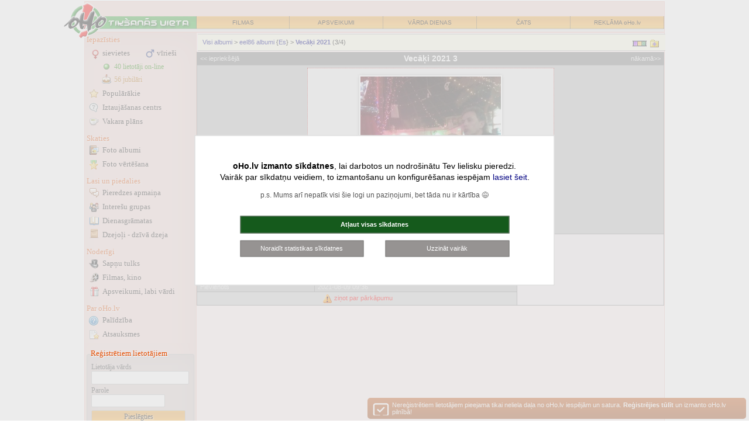

--- FILE ---
content_type: text/html; charset=utf-8
request_url: https://www.google.com/recaptcha/api2/aframe
body_size: 269
content:
<!DOCTYPE HTML><html><head><meta http-equiv="content-type" content="text/html; charset=UTF-8"></head><body><script nonce="z9KpLO6mPHYIUFHgCdhC5w">/** Anti-fraud and anti-abuse applications only. See google.com/recaptcha */ try{var clients={'sodar':'https://pagead2.googlesyndication.com/pagead/sodar?'};window.addEventListener("message",function(a){try{if(a.source===window.parent){var b=JSON.parse(a.data);var c=clients[b['id']];if(c){var d=document.createElement('img');d.src=c+b['params']+'&rc='+(localStorage.getItem("rc::a")?sessionStorage.getItem("rc::b"):"");window.document.body.appendChild(d);sessionStorage.setItem("rc::e",parseInt(sessionStorage.getItem("rc::e")||0)+1);localStorage.setItem("rc::h",'1764036120073');}}}catch(b){}});window.parent.postMessage("_grecaptcha_ready", "*");}catch(b){}</script></body></html>

--- FILE ---
content_type: text/css
request_url: https://iepazisanas.oho.lv/stils_2020.css
body_size: 7970
content:
html { height: 100%; }
body { color: #000000;	background: #FFFFFF;	font-family: verdana, sans-serif, arial;     margin: 2px 0px 0px 0px; height: 100%; }
body, td {	font-size: 11px;}
h1 { font-size:14px; margin: 1px; }
h3 { display: inline; font-size: 11px;}
A {	color: #000080;	text-decoration: none; }
A:hover {	color: #800000;	text-decoration: underline; }

.main_top { width: 100%; }
.main_left_col { width: 190px; }
.logmenu { max-width: 992px; margin: 0 auto; }

.f9 { font-size: 9px;}
.f10, .f10 td, .f10 a { font-size: 10px; }
.f11, .f11 td, .f11 a { font-size: 10px; }
.f12, .f12 td, .f12 a{ font-size: 11px; }
.f13, .f13 a { font-size: 12px; }
.f14, .f14 a { font-size: 13px; }
.f12e { font-size:11px; line-height:1.4em; padding-left: 5px;}
.f15 { font-size: 15px;}
.f16, .forma .f16 { font-size: 16px;}
.f18 { font-size: 18px;}
.f21 { font-size: 21px;}
.f8pt { font-size: 8pt;}
.f9pt { font-size: 9pt;}
.f10pt { font-size: 10pt;}
.f11pt { font-size: 11pt;}
.f12pt { font-size: 12pt;}
.lh1p3 { line-height: 1.3em;}
.lh1p5 { line-height: 1.5em;}
.lh16px { line-height: 16px;}
.treb { font-family: "Trebuchet MS"; }

.w-100,.w-96,.w-90,.w-50 { box-sizing: border-box; }
.w-100 { width: 100%;}
.w-96 { width: 96%;}
.w-90 { width: 90%;}
.w-50 { width: 50%;}
.mw-50 { min-width: 50%;}
.tc, .ac { text-align: center;}
.tl, .al { text-align: left;}
.tr, .ar { text-align: right;}
.d-inline-block { display: inline-block;}
.d-block { display: block;}
.d-none { display: none !important; }
.mx-auto { margin: 0 auto;}
.position-relative { position: relative;}
.position-absolute { position: absolute;}

.m-0 { margin: 0px !important;}
.m-1 { margin: 4px !important;}
.m-2 { margin: 8px !important;}
.m-3 { margin: 16px !important;}
.mt-0 { margin-top: 0px !important;}
.mb-0 { margin-bottom: 0px !important;}
.mt-1 { margin-top: 4px !important;}
.mb-1 { margin-bottom: 4px !important;}
.ml-1 { margin-left: 4px !important;}
.mr-1 { margin-right: 4px !important;}
.mt-2 { margin-top: 8px !important;}
.mb-2 { margin-bottom: 8px !important;}
.ml-2 { margin-left: 8px !important;}
.mr-2 { margin-right: 8px !important;}
.mt-3 { margin-top: 16px !important;}
.mb-3 { margin-bottom: 16px !important;}
.mr-3 { margin-right: 16px !important;}
.ml-3 { margin-left: 16px !important;}
.mt-4 { margin-top: 32px !important;}
.mb-4 { margin-bottom: 32px !important;}
.mx-auto { margin-left: auto !important; margin-right: auto !important; }

.p-1 { padding: 4px !important;}
.p-2 { padding: 8px !important;}
.p-3 { padding: 16px !important;}
.p-4 { padding: 32px !important;}

.pl-0 { padding-left: 0px !important;}
.pt-0 { padding-top: 0px !important;}
.pb-0 { padding-bottom: 0px !important;}
.pl-1 { padding-left: 4px !important;}
.pt-1 { padding-top: 4px !important;}
.pb-1 { padding-bottom: 4px !important;}

.pl-2 { padding-left: 8px !important;}
.pr-2 { padding-right: 8px !important;}
.pt-2 { padding-top: 8px !important;}
.pb-2 { padding-bottom: 8px !important;}
.px-2 { padding-right: 8px !important; padding-left: 8px !important; }

.pl-3 { padding-left: 16px !important;}
.pr-3 { padding-right: 16px !important;}
.pt-3 { padding-top: 16px !important;}
.pb-3 { padding-bottom: 16px !important;}

.row { display: flex;  flex-wrap: wrap;  }

.col,.col-3, .col-4, .col-6, .col-8, .col-9, .col-12,
.col-sm-3, .col-sm-4, .col-sm-6, .col-sm-8, .col-sm-9, .col-sm-12 {
  position: relative;  box-sizing: border-box;
}

.col {  flex: 1 0 0%;  max-width: 100%; }
.col-3  { flex: 0 0 25%; max-width: 25%; }
.col-4  { flex: 0 0 33.3333%; max-width: 33.3333%; }
.col-6  { flex: 0 0 50%; max-width: 50%; }
.col-8  { flex: 0 0 66.6667%; max-width: 66.6667%; }
.col-9  { flex: 0 0 75%; max-width: 75%; }
.col-12 { flex: 0 0 100%; max-width: 100%; }

@media (min-width: 576px) {
  .col-sm-3  { flex: 0 0 25%; max-width: 25%; }
  .col-sm-4  { flex: 0 0 33.3333%; max-width: 33.3333%; }
  .col-sm-6  { flex: 0 0 50%; max-width: 50%; }
  .col-sm-8  { flex: 0 0 66.6667%; max-width: 66.6667%; }
  .col-sm-9  { flex: 0 0 75%; max-width: 75%; }
  .col-sm-12 { flex: 0 0 100%; max-width: 100%; }
}

.bg_white75, .navi_bott { background-image: url(https://f.oho.lv/white_op75.png); }
.bg_white50 { background-image: url(https://f.oho.lv/white_op50.png); }

.navi_bott { width: 100%; min-height:30px; margin: 3px 0px;  }
.navi_bott td { padding: 5px 3px; }
.navi_bott a { font-size: 10pt; }

.forma input, .forma select, .forma textarea {	FONT-SIZE: 11px;}
.forma_ver { margin: 0px;}
.forma_ver input, .forma_ver select, .forma_ver textarea { font-family: verdana, sans-serif, arial; font-size: 11px; }

.nowrp { white-space: nowrap; }

.redlink, .redlink a { color: #d50000; }
.redlink a:hover { color: #FF0000; text-decoration: underline; }
.greenlink {color:#316231; }
.greenlink a, .greenlink b { color: #048A04; }
.olivelink {color:#424220; } 
.olivelink a, .olivelink b { color: #6F6F20; } 
.text-white { color: #ffffff; }

.highlited { border: solid 1px #FF0000; background: #FFFFE0;}

.top a { color:#000000; font-family: tahoma, verdana, arial; font-size: 10px; display: block; }
.top td {  text-align: center; border-right: dotted 1px #303030; height: 21px; min-width: 80px;  }
.bck_orange { background-image: url(https://f.oho.lv/top_menu/back_orange.jpg);  }
.bck_redorange { background-image: url(https://f.oho.lv/top_menu/back_redorange.jpg); border-right: none !important; width: 80px; }
.bck_green { background-image: url(https://f.oho.lv/top_menu/back_green.jpg); width: 190px; }
.top .bck_green a { color:#ffffff; text-shadow: 2px 2px 3px #2C922C;  }
.top a:hover { 	font-weight: bold;	text-decoration: underline; }
.top_spc { height: 5px; background-image: url(https://f.oho.lv/top_menu/vert_gradient.jpg);}
/* .top:after { content:""; background-image: url('https://f.oho.lv/top_menu/vert_gradient.jpg'); height: 5px; width: 100%; display:block; } */

#notice_div { overflow:hidden; padding: 3px; max-width: 986px; }

.badge { 
    display: inline-block;  padding: 3px 5px;  font-size: 10px;  font-weight: 700;  line-height: 1;  text-align: center;  white-space: nowrap;  vertical-align: top; border-radius: 3px; margin-top: -3px; 
}
.badge-gray {  color: #fff;  background-color: #707070; }
.badge-green {  color: #fff;  background-color: #5FC314; text-shadow: #707070 2px 0 5px; }
.badge-orange {  color: #fff;  background-color: #FF7F00; text-shadow: #707070 2px 0 5px; }

.logmenu a, .logmenu font { font-size:9pt; }
.logmenu td { vertical-align:top; text-align : center; font-size:10px; padding: 1px; }
.logmenu a:hover { color: #FF0000; }
.logmenu .midbut td { vertical-align:middle; border: solid 1px #c0c0c0; font-weight:bold; }

.logmenu td { font-family: "Trebuchet MS"; font-size: 9pt; }
.logmenu a { display: block;  color: #08084E; padding: 4px 2px; box-sizing: border-box; }
.mainLogmenu a { height: 64px; }
.msgsmenu { min-height: 68px;}
.msgsmenu a { display: inline; background: none; }
.msgsmenu a:hover {  background: none; }
.logmenu td { -webkit-box-shadow: inset 0px 0px 40px 1px rgba(208,208,208,0.5);
-moz-box-shadow: inset 0px 0px 40px 1px rgba(208,208,208,0.5);
box-shadow: inset 0px 0px 40px 1px rgba(208,208,208,0.5); }
.msgsmenu td { background-image: url(https://f.oho.lv/toolbar/bg300x60.png); padding: 9px 3px 6px; } 

.titlecell, .titlecell td { background: #FFFFEC; }

.list_title_cell, .list_title_cell td, .list_title_cell a  {
	text-align: center;	font-size: 11px; color: #FFFFFF; font-weight: bold; }

.list_title_cell, .list_title_cell td { background : #808080; }
.list_cell_0, .list_cell_0 td, .list_cell_0_gray, .lc0 {	background:#DFDFDF; }
.list_cell_e8 { background : #e8e8e8; }
.list_cell_1, .list_cell_1 td, .list_cell_1_gray, .lc1 {	background : #F3f3f3; }
.list_cell_2, .list_cell_2 td {	background: #EFEFEF; }
.list_cell_X { background: #FFFFCC;}
.lcd0 { background: #B0B0B0;}
.lcd1 { background: #C0C0C0;}

.male_c	{ background:#E1E1FF; }	.female_c { background:#FFE6E6; }

.whitelink a {	color: #EFEFEF; }
.whitelink, .whitelink td {	color: #AFAFAF; }
.whlink, .whlink:hover, .whlink a, .whlink a:hover { color: #ffffff;}

.graylink a {	COLOR: #738195; }
.graylink font, .graylink, .list_cell_0_gray, .list_cell_1_gray {	COLOR: #a0a0a0; }
.list_cell_0_gray a, .list_cell_1_gray a {	COLOR: #738195; }

.darkgraylink a  {	COLOR: #4C627A; }
.darkgraylink {	COLOR: #606060; }

.highlighted { background:#FEF1CC; border-color:#E8AC44;}

.bck_lorange { background-image: url(https://f.oho.lv/top_menu/back_orange_light.jpg); }

.dienasgramata, .dienasgramata td, .dienasgramata font { font-family:Georgia,Serif;	line-height:1.7em; }
.dienasgramata td { padding-left: 5px;}

.dienasgramata textarea, .dienasgramata select, .dienasgramata input {	FONT-FAMILY: Georgia,Serif;	line-height:1.1em;}

.georgia, .georgia td, .georgia font { FONT-FAMILY: Georgia,Serif; }

.pg_title_div {	background: #FFFFEC; text-align:center; padding: 5px; FONT-SIZE: 11px;
	border-top: solid 1px #c0c0c0; border-bottom: solid 1px #c0c0c0; margin:2px; }
.pg_title_div_btab div { background: #F9F9F1; border: solid 1px #c0c0c0; border-top: none; padding: 2px; margin-right: 2px; 
    position: relative; top: -2px; }
    
.bot_border, .bot_border td, .bottom_border { border-bottom: solid 1px #c0c0c0; }
.top_border, .top_border td { border-top: solid 1px #c0c0c0; }
.all_border { border: solid 1px #c0c0c0; }
.all_border_wh { border: solid 1px #ffffff; }
.bt_border { border-bottom: solid 1px #c0c0c0; border-top: solid 1px #c0c0c0; }
.bot_border_wh, .bot_border_wh td { border-bottom: solid 1px #ffffff; }
.top_border_wh, .top_border_wh td { border-top: solid 1px #ffffff; } 
.top_border_dd, .top_border_dd td { border-top: solid 1px #dddddd; }  
	
.menu_title_div { background:#ffffff; text-align:center; padding:2px; font-weight:bold; border-top: solid 1px #880404; border-bottom: solid 1px #880404;  }
.rcol_boder .menu_title_div { border-color:#AD6565; padding: 4px 2px;} 

.pad2  { padding:2px; }	
.pad3  { padding:3px; }
.pad5  { padding:5px; }    
.padt5  { padding-top:5px; }    
.pad10  { padding:10px; }    
.pad50  { padding:50px; }	
.mar2  { margin:2px; }	
.mar5  { margin:5px; }
.tdpad5 td { padding-left: 5px;}
.tdpad3 td { padding-left: 3px;}
	
.line_div {	border-top: solid 1px #c0c0c0; margin: 1px; }
.line_cell { background-color: #c0c0c0; height: 1px; padding: 0px;  }
.stat_item_cell_ignored td, .ignored {	opacity:0.25;filter:alpha(opacity=25);
	background-image: url(https://f.oho.lv/ign_bg_wide.png); background-position:bottom right; background-repeat:no-repeat; }

.tc_gr { border-top: solid 1px #c0c0c0; border-bottom: solid 1px #c0c0c0; }
.tc_white { border-top: solid 1px #ffffff; border-bottom: solid 1px #ffffff; padding: 2px; }	

.uicon { width:60px; height:80px;}

/* Main menu */
#tv ul {margin:0px;padding:0px;list-style:none;border-top:1px solid #A84508;}
#tv ul li {padding:0px 0px 0px 24px;font:bold 9px/19px Verdana;color:#707070;background:#FBCA7B;
border-top:1px solid #FDEDD1;border-bottom:1px solid #A84508; background-position:center left; background-repeat:no-repeat;
}
#tv .empty { font:bold 3px/3px Verdana;  background:#DBA05D; }
#tv .topu a { display: block; padding: 1px;}
#tv a { FONT-SIZE: 10px;    FONT-WEIGHT: bold;    COLOR: #404040;}
#tv a:hover {COLOR: #000000; }
.topm, #tv .topm {font:bold 12px/20px Verdana;  background:#F9BD45; text-align: center; border-top:1px solid #FDEDD1; color:#ffffff; 
background-position:top left; background-repeat:no-repeat;	background-image: url(https://f.oho.lv/bg_grad_orange.jpg); }
#tv .topm a:visited, #tv .topm a:link, .topm a:visited, .topm a:link {font:bold 11px/20px; color:#ffffff; }
#tv div { border-top:1px solid #ffffff; font: 10px; }
#tv .bg_green { background:#96CE5E;border-bottom:1px solid #07970E; }
/* eof Main menu */

#tv .topm_green { background:#527E26;border:0px;}
#tv .bg_blue li {background:#97B0D2;border-bottom:1px solid #4C6D88; }
#tv .bg_blue {border-top:1px solid #4C6D88; }

#tv .t_dra, #tv .t_fot, #tv .t_pen, #tv .t_bil, #tv .t_gra, #tv .t_mob { background-image: url(https://f.oho.lv/meetlist_ico.png); } 
#tv .t_dra { background-position: 2px 1px;   }
#tv .t_fot { background-position: 2px -20px;   }
#tv .t_pen { background-position: 2px -40px;   }
#tv .t_bil { background-position: 2px -60px;   }
#tv .t_gra { background-position: 2px -80px;   }
#tv .t_mob { background-position: 2px -100px;   }

/* Main menu 2013 */ 
.lm { font-family: "Trebuchet MS"; padding: 2px; background-image: url(https://f.oho.lv/m/menu_bg.png); background-repeat: no-repeat; }
.lm b { display: block; padding: 8px 2px 1px 1px; color: #E24C00; font-weight: normal;  text-shadow: 1px 1px 3px #ffffff; }
.lm a { display: block; padding: 3px 2px 5px 28px; color: #202020; background-repeat:no-repeat; }
.lm a:hover { background-color: #fafafa; color: #000000;  }
/* .lm span { background: #D49023; padding: 2px 5px; color: #ffffff; float: right; }    */
.lm a, .lm b , .lm span { font-size: 10pt;  }

.lm .c2 a { display: inline-block;  width:60px;}
.c2 { padding-top: 3px;}

.lm a { background-image: url(https://f.oho.lv/m/menu.png); } 

.lm .sv { background-position: 7px -23px; }
.lm .vr { background-position: 7px -49px; }  
.lm .me { background-position: 4px -450px;}
.lm .on { background-position: 6px -76px; color: #2C8B0F; margin-left: 20px; font-size: 9pt;  }
.lm .ju { background-position: 7px -103px; color: #BB7A1F; margin-left: 20px;   padding-top: 2px;  font-size: 9pt;  }
.lm .po { background-position: 4px -475px; }
.lm .vp { background-position: 4px -525px; }
.lm .ic { background-position: 4px -500px; }

.lm .bf { background-position: 4px -125px; }
.lm .fv { background-position: 4px -150px;}
.lm .vd { background-position: 4px -175px;}
.lm .dv { background-position: 4px -600px; margin-left: 26px; color: #660000; font-weight: bold;}

.lm .pa { background-position: 4px -200px; }
.lm .ig { background-position: 4px -225px; }
.lm .dg { background-position: 4px -250px; }
.lm .dd { background-position: 4px -278px; }

.lm .st { background-position: 4px -550px; }
.lm .fm { background-position: 4px -300px; }
.lm .sl { background-position: 4px -325px; }
.lm .lv { background-position: 4px -350px; }
.lm .vs { background-position: 4px -375px; }


.lm .hp { background-position: 4px -575px; }
.lm .as { background-position: 4px -400px; }
.lm .mb { background-position: 4px -425px; }

.lm .rg { background-position: 4px -600px; color: #000000; }
.lm .noico { background-position: 4px -800px; }

.lo {  background-position: 4px -625px; text-align: left; margin: 3px 50px; } 

.lf, .phi { background-position: 0px -40px;}
.lf input { background: #ffffff; border: solid 1px #c0c0c0; border-radius: 2px; margin:1px 0px; padding: 3px 2px; font-size: 9pt;}
.lf form, .phi div { background-image: url(https://f.oho.lv/bg_login.png); border: solid 1px #c0c0c0; border-radius: 3px; margin: 3px 1px;  }
.phi div { background-image: url(https://f.oho.lv/fafafa_op70.png); }
.lf form { padding: 12px 7px 3px;  position: relative; top: -11px; }
.lf label { font-size: 9pt; color: #404040; position: relative; top: 2px; }
.lf b { position: relative; z-index: 999; padding-left: 8px; text-shadow: 1px 1px 1px #ffffff; }
.lf input[type="submit"]{ background-image: url(https://f.oho.lv/top_menu/back_orange_26.jpg);  margin-top: 4px; 
   color: #000000;  text-shadow: 1px 1px 2px #ffffff; cursor: pointer;   }
.lf .nck, .lf input[type="submit"] { width: 96%; font-family: Verdana; }
.lf a {  position: relative; top:-12px; }
.lf .ap {  font-size: 8pt; color: #505050; padding: 0px 2px 2px 28px; }

.phi div { padding: 8px; font-size: 10pt;}
.phi small { font-size: 8pt; line-height: 12pt;}
.lm .inl_a { display: inline; background: none; padding: 0px;}
/* eof Main menu 2013 */ 

#msgs_counter { font-family: Verdana; font-size: 10px; color: #FF0000; font-weight: bold; text-align: center; border: none; background: none; }

.pic_div { text-align:center; vertical-align:middle;  overflow: hidden; background-position:top center; background-repeat:no-repeat; background-size: cover;}
.pic_div, .pic_div img {  border: none; height: 100px; width:140px;  }
.pic_div div { background:#ffffff; padding: 1px 1px 3px 1px; opacity:0.90; filter:alpha(opacity=90);  overflow: hidden;  }
.usr_pic { float:left; margin: 4px;  padding:1px; border:1px solid #c0c0c0; } 
.att_80, .img_block { display: block; width:100px; height:80px; background-position:center center; background-repeat:no-repeat; background-size: cover;}

.usr_block { display: block; float: left;
width:120px; height: 120px; overflow:hidden; margin:2px;  padding:4px; border:1px solid #c0c0c0; background: #fafafa;
text-align:center; }

.op50 {	opacity:0.50; filter:alpha(opacity=50); }
.op30 {	opacity:0.30; filter:alpha(opacity=30); } 
.op40 {	opacity:0.40; filter:alpha(opacity=40); } 
.op75 {    opacity:0.75; filter:alpha(opacity=75); } 
.op90 {	opacity:0.90; filter:alpha(opacity=90); } 
.op50:hover, .op30:hover, .op40:hover, .op75:hover, .op90:hover	{	opacity:1; filter:alpha(opacity=100);  }

.sub_button { 
    display: inline-block;
    font: bold 10pt Verdana; color: #FFFFFF; 
    background: #800000; 
    background-image: linear-gradient(to bottom, #A25151  0%, #800000 100%);
    text-shadow: 0px 1px 0px #580000;
    padding: 6px 32px 8px; 
    border: none;
    border-radius: 7px;  
    cursor: pointer;
     -webkit-appearance: none;
}

.sub_button:hover { background-image: none; color: #ffffff; }

.green_button { background-image: linear-gradient(to bottom, #51A259  0%, #0F7900 100%); text-shadow: 0px 1px 0px #005812; }
.green_button:hover { background: #0F7900; }
.olive_button { background-image: linear-gradient(to bottom, #989900  0%, #7F7F00 100%); text-shadow: 0px 1px 0px #5A5801; }
.olive_button:hover { background: #7F7F00; }
.gray_button { background-image: linear-gradient(to bottom, #A2A2A2  0%, #797979 100%); text-shadow: 0px 1px 0px #636363; }
.gray_button:hover { background: #797979; }

/* Messages */
.message {  padding:5px;  }
.message .error, .message .success, .message .info, .message .info_gray {  padding:10px; margin: 0px auto; width: 400px; border: dashed 1px; text-align: center; background: #ffffff; }
.message .error { border-color: #EF0707; color: #EF0707; }
.message .error li { margin-left: 20px;}
.message .success { border-color: #189C06; color: #189C06; }
.message .info_gray { border-color: #c0c0c0; color: #707070; }

/* Alerts */
.alert { padding: 10px;    margin: 3px 0px;    border: 1px solid transparent;    border-radius: 4px; }
.alert-warning {    color: #8A6D3B;    background-color: #FCF8E3;    border-color: #FAEBCC; }
.alert-error {    color: #9C0000;    background-color: #f2dede;    border-color: #eed3d7; }


/* User icon emo */
.ico_block {
	background-position:center center; background-repeat: no-repeat; display: block;
	width:60px;	height:80px; border:1px solid #f0f0f0; 	padding:0px; overflow: hidden;
    background-size: cover;
}
.emo_div {
	background:#ffffff; display: block; 
	background-position:center center;	background-repeat: no-repeat;
	position:relative; top:51px; left:15px;  width:28px;	height:28px; 
} 
.emo_big_div { display: block; width:72px; height:72px;
	background: #ffffff; 
	background-position:center center;	background-repeat: no-repeat; 
	float: left;	margin: 2px; 	border: solid 1px #dddddd;
} 

/* Patīk-nepatīk */
.rate { width: 120px; }
.rate a { opacity:0.60; filter: alpha(opacity=60); }
.rate a:hover { opacity:1; filter: alpha(opacity=100); }
.rate td { font-size: 10px; margin: 0px; padding: 0px !important; text-align: center; line-height: 1.0em; color: #707070; }
.rate th { font-size: 14px; font-weight: bold; margin: 0px; padding: 0px 5px; color: #404040; }
.rate .pos, .rate .neg {  display: block;	width: 20px; height: 20px; background-position: center center; background-repeat: no-repeat;	position: relative; }

.rate .pos { background-image: url('https://f.oho.lv/thumb_up.gif'); top:-3px;   }
.rate .neg { background-image: url('https://f.oho.lv/thumb_down.gif'); top:+3px; background-position: 3px 0px;  }

.form_table td, .form_table th { vertical-align: top; text-align: left; padding: 2px; }
.form_table td {	background : #F3f3f3; border-top: solid 1px #EFEFEF;   }
.form_table th {	background : #EFEFEF; border-top: solid 1px #F3f3f3; padding: 5px 3px 3px 7px;  }
.form_table { border: solid 1px #d0d0d0; background:#fefefe; ; }
.form_table .title_inv { background: #b0b0b0; color: #ffffff; padding:7px; text-shadow: 0px 0px 5px #909090; }

.lnk_button { display: inline-block; padding: 3px 10px 3px 10px; border: solid 1px #d0d0d0; background: #f0f0f0; cursor: pointer; }
.lnk_button_inl_ico { display: inline-block; padding: 2px 2px 2px 20px; background-position: center left; background-repeat: no-repeat;     }
.lnk_button_single { display: block; padding: 3px; border: solid 1px #d0d0d0; background: #f0f0f0; cursor: pointer; }

.ico_cell { width: 20px; height:20px; background-position: center center; background-repeat: no-repeat; }

/* Jaunie - labā josla */
.ng { padding: 0px;   background: #ffffff; border-top:1px solid #A84508; text-align: center;  }
.ng .topm { font-size:10px; border-bottom:1px solid #A84508; margin-bottom: 5px;}
.ng a { font-size:10px; color:#202020; }

.ng_div { text-align:center; float:left; width:130px; height: 110px;  padding: 0px; overflow: hidden;}
.ng_div_pic {	background-position:center center; background-repeat:no-repeat; }
.ng_div_pic, .ng_div_pic a { 	display:block; width: 120px; height: 80px; }

.clear { clear: both; }

/* Augstumi */
.h22 { height:22px; }	
.h60 { height:60px; }
.b50 { height:50px; width: 50px;}

.div50x50 img { height:50px; width: 50px; border: solid 1px #ffffff;  }
.div50x50 { background-position:center center; }

.sugg a { display:block;  float:left; margin:0 4px 0 0; width:16px; height:16px; background-position: center center; background-repeat: no-repeat; }
.sugg .tw { background-image: url('https://f.oho.lv/twitter_16.gif'); }
.sugg .fb { background-image: url('https://f.oho.lv/facebook_16.gif'); }
.sugg .dr { background-image: url('https://f.oho.lv/draugiem_16.gif'); }
.sugg .ml { background-image: url('https://f.oho.lv/send_16.gif'); }
.sugg_r { width:80px; float:right; }

.wide { font-family: arial; font-size: 11px; line-height: 1.0em; color: #606060;}
.wide .sugg a  { float:none;  width:100px; margin: 7px 0 4px 0; }
.wide .sugg a:hover { border: solid 1px #DDC3C3; }
.wide .sugg .tw { background-image: url('https://f.oho.lv/twitter_16x100.gif'); }
.wide .sugg .fb { background-image: url('https://f.oho.lv/facebook_16x100.gif'); }
.wide .sugg .dr { background-image: url('https://f.oho.lv/draugiem_16x100.gif'); }
.wide .sugg .ml { background-image: url('https://f.oho.lv/epasts_16x100.gif'); }

.sms_box { border: solid 1px #D50000; background: #FFFFEC; width:94%; max-width: 600px; margin: 0 auto; text-align: center; padding: 12px 4px 4px;}
.srch_but { border: solid 1px #7E9DB9;  background: #f0f0f0; color: #576B7D; font-weight: bold; border-left: none; height: 25px; position: relative; top: 2px; left: -1px; }
.srch_butp { position: relative; top: 7px; left: -2px;}
.srch_fld { height: 18px; width: 140px; }
.srch_forma { padding: 3px 1px 9px 1px; text-align: right; border-bottom: solid 1px #A8B9C8; }

.adad_180_hold { width: 182px; height: 182px; overflow: hidden; float: right; margin-left: 10px;}

.coms_cnt, .like_cnt, .pics_cnt, .read_cnt, .read_more { width: 20px; height: 14px; overflow: hidden; position: relative;  padding-left: 14px; text-align: left; 
    background-image: url(https://f.oho.lv/comments_10.gif); background-position: 0px 2px; background-repeat:no-repeat;  color: #707070;
    font-family: verdana;   font-size: 10px; line-height: normal;
}
.like_cnt { background-image: url(https://f.oho.lv/thumb_up_10.gif); color: #009900; background-position: 0px 1px; }
.pics_cnt { 
    background-image: url(https://f.oho.lv/camera_10.gif); background-position: 0px 0px; float: right; width: 24px; padding-left: 20px; 

}
.notice_fav { display: inline-block; height: 12px; width: 20px; background-image: url(https://f.oho.lv/fav_star_18l.gif);  background-position: -2px -2px; background-repeat: no-repeat;  }
.nopic_usr { background-image: url(https://ico.oho.lv/no.jpg); }

.loginf { margin: 0px;  }
.loginf input { padding: 3px; margin: 1px; font-size: 11px; font-weight: bold; font-family: verdana, sans-serif; }

.piez_user_blo, .piez_user_add { display: block; background-repeat:no-repeat; text-align: left; padding-left: 18px; height: 16px; margin: 2px; }
.piez_user_blo { background-image: url(https://f.oho.lv/block_mail.gif); }
.piez_user_add { background-image: url(https://f.oho.lv/friend_mail.gif); }
.piez_user_blo u { color: #D90707; text-decoration: none; }
.piez_user_add u { color: #3D8635; text-decoration: none; }
.float_left, .float-left { float: left; }
.float_right, .float-right { float: right; }

#dww .img_c img { max-height: 75px;}

.attn_bg { background: #fafafa; background-image: url(https://f.oho.lv/attention_32_gray.png); background-position: 3px 3px; background-repeat:no-repeat; padding-left: 45px; }
.nopic_usr_0_0{background-image:url(https://f.oho.lv/usr_0_0.gif)}
.nopic_usr_0_1{background-image:url(https://f.oho.lv/usr_0_1.gif)}
.nopic_usr_0_2{background-image:url(https://f.oho.lv/usr_0_2.gif)}
.nopic_usr_0_3{background-image:url(https://f.oho.lv/usr_0_3.gif)}
.nopic_usr_0_4{background-image:url(https://f.oho.lv/usr_0_4.gif)}
.nopic_usr_0_5{background-image:url(https://f.oho.lv/usr_0_5.gif)}
.nopic_usr_0_6{background-image:url(https://f.oho.lv/usr_0_6.gif)}
.nopic_usr_1_0{background-image:url(https://f.oho.lv/usr_1_0.gif)}
.nopic_usr_1_1{background-image:url(https://f.oho.lv/usr_1_1.gif)}
.nopic_usr_1_2{background-image:url(https://f.oho.lv/usr_1_2.gif)}
.nopic_usr_1_3{background-image:url(https://f.oho.lv/usr_1_3.gif)}
.nopic_usr_1_4{background-image:url(https://f.oho.lv/usr_1_4.gif)}
.nopic_usr_1_5{background-image:url(https://f.oho.lv/usr_1_5.gif)}
.nopic_usr_1_6{background-image:url(https://f.oho.lv/usr_1_6.gif)}

.shad_box { box-shadow: 0 0 5px rgba(0, 0, 0, 0.1), inset 0 0 30px rgba(0, 0, 0, 0.1); }
.shad_box_03 { box-shadow: 0 0 5px rgba(0, 0, 0, 0.3), inset 0 0 30px rgba(0, 0, 0, 0.1); }

.top_logo {    display: block;    width: 190px;    height: 24px;    float: left; }
.top_logo img { float: left; position: relative; left: -42px; top:-2px; }

/* Tooltip stils */
.ui-helper-hidden {
    display: none;
}
.ui-helper-hidden-accessible {
    border: 0;
    clip: rect(0 0 0 0);
    height: 1px;
    margin: -1px;
    overflow: hidden;
    padding: 0;
    position: absolute;
    width: 1px;
}

.ui-widget-overlay {    position: fixed;    top: 0;    left: 0;    width: 100%;    height: 100%; }
.ui-widget-content {    border: solid 1px #c0c0c0; }
.ui-tooltip {    padding:8px; background: #ffffff;    position: absolute;    z-index: 9999;    width: 300px;    -webkit-box-shadow: 0 0 5px #c0c0c0;    box-shadow: 0 0 5px #c0c0c0;   border-width: 1px; }
.ui-corner-all { border-radius: 3px; }

.ui-tooltip:before {
  content: "";
  position: absolute;
  bottom: -10px;
  left: 140px;
  border-width: 10px 10px 0;
  border-style: solid;
  border-color: #c0c0c0 transparent;    
  display: block;
  width: 0;
}

.ui-tooltip:after {
  content: "";
  position: absolute;
  bottom: -8px;
  left: 142px;
  border-width: 8px 8px 0;
  border-style: solid;
  border-color: #fff transparent;
  display: block;
  width: 0;
}
/* eof Tooltip stils */

.msg_autors { width: 64px; background: #f0f0f0; border: solid 1px #e0e0e0; float: left; margin: 0px 4px 4px 0px; padding: 4px; text-align: center; box-shadow: 0 0 5px #e0e0e0; }
.msg_autors .ico_block { border: none; margin: 2px auto; }

#mlcd_switch { display: none;}
.msg_txt_holder img { max-width: 90%;}

#askToRotate {
    display: none;  text-align: left;
    background: #400000; color: #ffffff;    padding: 12px 6px 16px 80px; font-size: 16px; line-height: 1.5em;    min-height: 48px;
    background-image: url('//f.oho.lv/phone_rotate.svg');   background-position: 14px 14px;   background-repeat: no-repeat;
}

.oho-icon-16 { 
    display: inline-block;    width: 16px;    height: 16px; background-color: transparent;  border: 0;
    background-image: url("//f.oho.lv/icons_16px.svg"); background-position: 0px 0px; background-repeat: no-repeat;
}
.oho-icon-speak { background-position: 0px -16px; background-color: #B94705;  border-color: #B94705;  }
.oho-icon-watch { background-position: -16px -16px;  background-color:#165E94; border-color: #165E94; }
.oho-icon-block { background-position: -32px -16px; background-color: #AB0000; border-color: #AB0000;  }

.a728 { max-width: 728px; overflow-x: hidden;}

@media (max-width:992px) {
    body{    -webkit-text-size-adjust: none;  }
    .hide-lg, #sugg_right { display: none; }
    .main_top { width: 100%;}
    .level2_table, .level2_table > tbody > tr, .level2_table > tbody > tr > td,  
    .table-break-on-lg, .table-break-on-lg tbody, .table-break-on-lg tr, .table-break-on-lg th, .table-break-on-lg td  { display: block; width: 100%; box-sizing: border-box;}

    
    .top_users, .top_users tbody, .top_users tr,
    .top_ratebild, .top_ratebild tbody, .top_ratebild tr,
    .albums_top_table, .albums_top_table tbody, .albums_top_table tr { display: block; width: 100%; }
    
    .top_users tr, .top_ratebild tr, .albums_top_table tr { text-align: center; }
    
    .top_users td, .top_ratebild td, .albums_top_table td { display: inline-block; padding-top: 4px; }
   
    .top_users td { width: 22%; }
    .albums_top_table td { width: 23%; }
    .phi div { padding: 8px 0px; }
    
    .msgsmenu td { width: auto; min-width: 36px; }
    .msgsmenu { max-width: 100%;}
    .msgs_table .nowrp { white-space: normal; }
    #mchcd img { max-width: 96%; }
    
    .main_right_col { margin-top: 6px; border-top: solid 1px #d0d0d0;  }
    .rcol_boder { border-left: none !important; }
    .rcol_item { display: inline-block; width: 48%; box-sizing: border-box; padding:1%; margin: 1%; float:left; border: solid 1px #d0d0d0; }
}

@media (max-width:768px) {
    .hide-md, .hide-md * { display: none !important;}
    .table-break-on-md, .table-break-on-md tbody, .table-break-on-md tr, .table-break-on-md th, .table-break-on-md td  { display: block; width: 100%; box-sizing: border-box; }
    .table-break-on-md.form_table td { padding: 4px 4px 4px 7px; }
    table.rate tr { display: table-row;}
    table.rate td, table.rate th { display: table-cell;}
    
    .mainLogmenu a { height: auto;  min-height: 54px; padding: 4px 4px 2px; }
    .mainLogmenu a img { position: relative; top:-2px;  }
    .secondLogmenu a { font-size: 10px;}
    .sms_box { width: 96%;}
    .forma input, .forma select, .forma textarea { font-size: 14px; padding: 3px 6px; } 

}

@media (max-width:576px) {
    .hide-sm { display: none !important;}
    .d-sm-block { display: block !important; }
    .d-sm-inline-block { display: inline-block !important; }
    .table-break-on-sm, .table-break-on-sm tbody, .table-break-on-sm tr, .table-break-on-sm th, .table-break-on-sm td  { display: block; width: 100%; box-sizing: border-box; }
    table.rate tr { display: table-row;}
    table.rate td, table.rate th { display: table-cell;}
    
    .top_users td { width: 40%; } 
    .nowrp { white-space:normal; }
    .top_logo img { left: -2px;    max-width: 190px;    top: 4px; }
    .top .bck_green { min-width: 180px;}
    .main_left_col { width: 160px; }
    .main_left_col.logged { width: 36px; background-color: #9C2616;  }
    .main_left_col.logged #mlcd { display: none;  }
    #mlcd_switch { width: 36px; height: 160px; background-image: url(//f.oho.lv/menu_2020.svg); background-position: center center; background-repeat: no-repeat; }
    .main_left_col.logged #mlcd_switch { display: block;  }
    .main_left_col.logged.expanded #mlcd { display: block;  }
    .main_left_col.logged.expanded  { width: 190px; background-color: #F9DDD9;   }
    .main_left_col.logged.expanded #mlcd_switch { height: 36px; width: 100%; background-color: #A7827E; background-image: url(http://f.oho.lv/close_32.svg); background-position: center right; }
     
    #left_col_ad_1 .pad5 { padding: 10px 0px;}
    .mainLogmenu, .mainLogmenu tbody, .mainLogmenu tr, .adaptiveMenu, .adaptiveMenu tbody, .adaptiveMenu tr { display: block; text-align: center; }
    .mainLogmenu td, .adaptiveMenu td { display: inline-block; width: 19%; margin: 1px; box-sizing: border-box; }
    .mainLogmenu a img { width: 20px; height: auto; }
    .adaptiveMenu td { padding: 3px 6px; width: 22%; min-height: 3em;}
    .msgsmenu-opts-secondary { display: block !important; background-image: url(//f.oho.lv/toolbar/bg300x60.png);}
    .pa_fp_top td.graylink { display: none;}
    .albums_top_table td { width: 48%; }
    .fpcall { font-size: 12px; -webkit-text-size-adjust: none; }
    .lm .on, .lm .ju { margin-left: 0px;}
    
    #mchcd img { max-width: 90%; }
}

@media (max-width:460px) {
    .rcol_item { display: block; width: 98%; float: none; margin: 1% auto; }
}

@media screen and (orientation:portrait) and (max-width:576px) {
    #askToRotate {
         display: block;
    }
}

--- FILE ---
content_type: text/css
request_url: https://iepazisanas.oho.lv/css/original.css
body_size: 427
content:
.light_bg {	background: #FFF2F2; }
.slight_bg {	background: #FFFAFA; }
.dark_bg {	background: #F9DDD9; }
.topmenu_bg {	background-color: #F5E3E3; }
.topmenu_bg input { background: none;}
.main_boder {	background: #F5CBC5 }
.rcol_boder {	border-left: solid 1px #F5CBC5 }
.pg_title_cell {	background: #FFFFEC; text-align: center; padding: 5px; }

.top_left { background-image : url(https://f.oho.lv/top_left.jpg); background-position:center left; background-repeat:no-repeat; }
.top_right { background-image : url(https://f.oho.lv/top_right.jpg); background-position:center right; background-repeat:no-repeat; }

.visdif A:visited  {  COLOR: #777777; }

--- FILE ---
content_type: text/css
request_url: https://iepazisanas.oho.lv/stils_alb.css
body_size: 2599
content:
.e0, .e0 A:link, .e0 A:visited { color: #e0e0e0; font-size: 9px;}
.vot_ico { float:right; margin:0px; border:solid 1px #ffffff; background-position: center center; } 
.vot_ico, .vot_ico img     { height: 40px; width:60px;  }
.vot_bigico { margin:0px; border:solid 1px #FFFF7F; background-position: center center; } 
.vot_bigico, .vot_bigico img     { height: 60px; width:60px;  }

.whitelink {    COLOR: #EFEFEF; }  
.img_block { width: 180px; height: 120px; margin-bottom: 5px;} 
.bgvio { color: #31121D; background:#F3F0F3; border-bottom: solid 1px #CCB7C0; margin: 0px 1px; text-align: left; }


.pic_descr { margin:2px; padding: 3px 40px 10px 40px; color: #202020; background: #ffffff; background-image: url(//f.oho.lv/black_op10.png); }

.tmbcell { width: 33%; background: #f0f0f0; text-align: center; vertical-align: bottom; padding-bottom: 30px;  }
.tmbcell img { }
.tmbcell .pl, .pic_preview { display: block; margin: 2px auto; max-width: 240px; max-height: 190px; overflow: hidden;
border: solid 2px #FFFFFF;  box-shadow: 0 0 5px rgba(0, 0, 0, 0.3); 
}
.tmbcell .t { height: 20px; font-size: 12px; color: #5C5C5E;   }
.tmbcell .in { padding-left: 30px; }

.alb_pc { width:33%; vertical-align: top; padding: 5px 20px; }
.alb_pc .t {  padding: 2px 5px; }
/* .alb_pc .t { text-align: center; position: absolute; margin: -29px 0px 0px; background-image: url(//f.oho.lv/white_op75.png); } */

.alb_pc .t A:link, .alb_pc .t A:visited { font-size: 12px; color: #14223C; }

.pics_cnt { position: relative; top: 3px;     left: 26px; }

h1 { display: inline; font-size: 14px; margin: 3px; }
.comtable { background: #8C8C8C; color: #EFEFEF; }
.comtable td, .comtable th { color: #EFEFEF; padding: 5px; }
.comtable tr { background: #c0c0c0;}
.comtable th { font-weight: normal; text-align: left; width: 40%; vertical-align: top;}

.comtable th i { color:#a0a0a0; font-style: normal; font-size: 9px; }
.comtable .owcom { background:#B0B0B4; }
.comtable .icocom { background:#BBB919; }
.cub { height:45px; width: 45px; float:left; margin: 0px 5px 0px 5px; background-position:center center; border: solid 1px #f0f0f0; }
.lh15 { line-height: 24px;}

.pic_table { background: #8C8C8C;  color: #EFEFEF;}
.pic_table td { background: #c0c0c0; padding: 2px 5px 2px 5px; }

.ntb { background:#808080;}
.navi_table td { padding: 3px;}
.ntb h1 { color:#ffffff; }

.tag_holder { color: #999999; padding: 5px;}
.tag_holder i { color: #777777; font-style: normal;}
.bigpic { border: 1px solid #EFEFEF; margin: 2px; }
.adescr { padding: 5px 10px 3px 7px; color: #404040; background: #fafafa;  }
.pic_bot_ad { width: 600px; margin: 5px; padding: 5px; }
.pic_bot_ad .ah { padding: 0px 0px 7px 7px;}
.pic_bot_ad img { border: solid 1px #f0f0f0;}
.com_pic { height: 60px; width:80px; float: left; margin: 0px 7px 0px 2px; border: solid 1px #CCCCCC; }

.ftmb_holder a { 
    display: inline-block; width:80px; height:80px; background-position:center center; background-repeat:no-repeat; background-size: cover;
    border: solid 1px #C0C0C0;
    opacity: 0.60;
    
}

.ftmb_holder a:hover { opacity: 1;   filter: alpha(opacity = 100); }
.ftmb_holder #cur_tmb { border: solid 2px #ffffff; opacity: 1;   filter: alpha(opacity = 100);}

.spc_div { float:left; width:40px; }
.rgh_div { float:right; width:40px; }
.apic_div img {   height: 84px; }
.apic_div, .apic_div img {  width:130px }
.apic_div div { background:#f9f9f9;  }
.slide_sw { display: block; background-image: url(//f.oho.lv/slideshow_wsm_gray.gif); width: 14px; height: 14px; background-repeat: no-repeat; }
.slide_sw:hover { background-image: url(//f.oho.lv/slideshow_wsm.gif); }

.vrt_top { vertical-align: top; }

/* SmoothDivScroll */
div.scrollingHotSpotLeft
{
    /* The hotspots have a minimum width of 100 pixels and if there is room the will grow
    and occupy 15% of the scrollable area (30% combined). Adjust it to your own taste. */
    min-width: 75px;
    width: 10%;
    height: 100%;
    /* There is a big background image and it's used to solve some problems I experienced
    in Internet Explorer 6. */
    background-image: url(//f.oho.lv/SmoothDivScroll/big_transparent.gif);
    background-repeat: repeat;
    background-position: center center;
    position: absolute;
    z-index: 200;
    left: 0;
    /*  The first url is for Firefox and other browsers, the second is for Internet Explorer */
    cursor: url(//f.oho.lv/SmoothDivScroll/cursors/cursor_arrow_left.cur), w-resize;
}

div.scrollingHotSpotLeftVisible
{
    background-image: url(//f.oho.lv/SmoothDivScroll/arrow_left.gif);                
    background-color: #fff;
    background-repeat: no-repeat;
    opacity: 0.50; /* Standard CSS3 opacity setting */
    -moz-opacity: 0.50; /* Opacity for really old versions of Mozilla Firefox (0.9 or older) */
    filter: alpha(opacity = 50); /* Opacity for Internet Explorer. */
    zoom: 1; /* Trigger "hasLayout" in Internet Explorer 6 or older versions */
}

div.scrollingHotSpotRight
{
    min-width: 75px;
    width: 10%;
    height: 100%;
    background-image: url(//f.oho.lv/SmoothDivScroll/big_transparent.gif);
    background-repeat: repeat;
    background-position: center center;
    position: absolute;
    z-index: 200;
    right: 0;
    cursor: url(//f.oho.lv/SmoothDivScroll/cursors/cursor_arrow_right.cur),e-resize;
}

div.scrollingHotSpotRightVisible
{
    background-image: url(//f.oho.lv/SmoothDivScroll/arrow_right.gif);
    background-color: #fff;
    background-repeat: no-repeat;
    opacity: 0.50;
    filter: alpha(opacity = 50);
    -moz-opacity: 0.50;
    zoom: 1;
}

div.scrollWrapper
{
    position: relative;
    overflow: hidden;
    width: 100%;
    height: 100%;
}

div.scrollableArea
{
    position: relative;
    width: auto;
    height: 100%;
}

#makeMeScrollable
{
    width:760px;
    height: 84px;
    position: relative;
}

#makeMeScrollable div.scrollableArea *
{
    position: relative;
    float: left;
    margin: 0;
    padding: 0;
}

.coms_cnt {float: right; font-size: 11px; background-position: 0px 3px; color: #848284; }


.cpd { display:table-cell; vertical-align: bottom; width: 200px; height: 160px; overflow: hidden; float: left; margin: 5px 10px; color: #707070;   }
.cpd img { border: solid 3px #c0c0c0; height: 135px; margin-bottom: 2px;}

.tdp { width: 520px; overflow: hidden; padding: 5px 5px 10px 5px;}
.tcomo { width: 500px; color: #707070; }
.cam_wpic { height:120px; text-align:left; font-size: 12px; line-height: 16px; padding: 5px 20px 0px 5px; background: #ffffff; margin-bottom: 15px; border-bottom: solid 1px #e0e0e0; }
.cam_pic { float: left; border: none; margin: 0px 10px;}
.cgpa { background: #ffffff;}

.bg_tit { margin: 0px 1px 7px 1px;  border-bottom: solid 1px #CCB7C0;}
.bg_tit td { padding-bottom: 2px;}
.alb_ttl { display: block; margin: 4px 4px 0px; font-size: 16px; padding-top: 4px;}


.sugg_holder { color: #606060;   text-align: center; margin: 5px; background: none; border: none;}

.sugg_holder .sugg a  { 
    font-family: "Trebuchet MS", Tahoma;
    display:block;  width:93px; height: auto; float: none;
    margin: 2px 2px 2px 0px; 
    font-size: 10pt; line-height: 20px;  text-transform: uppercase; background-position: left center; 
    padding: 4px 3px 4px 24px; 
    color: #fafafa;
    border: solid 2px #d0d0d0;
    z-index: 999;
}

.sugg_holder .sugg a:hover {  border-color: #ffffff; color: ffffff; }
.sugg_holder .sugg .ml {  background-color: #C39D14; border-color: #C39D14;  background-image: url('//f.oho.lv/mail_24_white.png'), linear-gradient(to bottom, #DCB216, #C39D14);  padding: 4px 0px 4px 27px;  }
.sugg_holder .sugg .dr {  background-color: #C15313; border-color: #C15313; background-image: url('//f.oho.lv/draugiem_24_white.png'), linear-gradient(to bottom, #DC6016, #C15313);  }
.sugg_holder .sugg .tw {  background-color: #34A4CC; border-color: #34A4CC;  background-image: url('//f.oho.lv/twitter_24_white.png'), linear-gradient(to bottom, #3BBAEA, #34A4CC);  }
.sugg_holder .sugg .fb {  background-color: #264073; border-color: #264073; background-image: url('//f.oho.lv/facebook_24_white.png'), linear-gradient(to bottom, #325397, #264073); }

.sugg a { width:32px; height:32px; }
.sugg .tw { background-image: url('//f.oho.lv/twitter_32.png'); }
.sugg .fb { background-image: url('//f.oho.lv/facebook_32.png'); }
.sugg .dr { background-image: url('//f.oho.lv/draugiem_32.png'); }
.sugg .ml { background-image: url('//f.oho.lv/mail_32.png'); }

@media (max-width:576px) {
    .alb_table td { width: 90%; margin: 0 auto;}
    .sugg_holder .sugg a { float: left;}
    .comtable th i { display: none; }
}

--- FILE ---
content_type: application/javascript
request_url: https://f.oho.lv/cookies_oho.js
body_size: 1044
content:
function loadGA() {
    if (curGAid) {
    
       (function(i, s, o, g, r, a, m) {
          i["GoogleAnalyticsObject"] = r;
          (i[r] =
            i[r] ||
            function() {
              (i[r].q = i[r].q || []).push(arguments);
            }), (i[r].l = 1 * new Date());
          (a = s.createElement(o)), (m = s.getElementsByTagName(o)[0]);
          a.async = 1;
          a.src = g;
          m.parentNode.insertBefore(a, m);
        })(
          window,
          document,
          "script",
          "https://www.google-analytics.com/analytics.js",
          "ga"
        );

        ga("create", curGAid, "auto");
        ga('set', 'anonymizeIp', true);
        ga("send", "pageview");
    } else console.log('No GA ID defined');
}

function setCookie(cname, cvalue, exdays) {
    var d = new Date();
    d.setTime(d.getTime() + (exdays * 24 * 60 * 60 * 1000));
    var expires = "expires="+d.toUTCString();
    document.cookie = cname + "=" + cvalue + "; " + expires + "; domain=.oho.lv; path=/;";
}
function hideCElement(elid) {
    var x = document.getElementById(elid);
    if(typeof(x) != 'undefined' && x != null) { 
        x.style.display = "none";
    }
}

function setCookiesAll() {
    var cpArray = { necessary: true, functional:true, statistics:true, marketing:true };
    var cpSerialized = JSON.stringify(cpArray);
    setCookie('ccConsent', cpSerialized,  365); 
    hideCElement('cookies_center');
    hideCElement('cookies_overlay');
    loadGA();
}
function setCookiesNone() {
    var cpArray = { necessary: true, functional:false, statistics:false, marketing:false  };
    var cpSerialized = JSON.stringify(cpArray);
    setCookie('ccConsent', cpSerialized,  365); 
    hideCElement('cookies_center');
    hideCElement('cookies_overlay');
}

function setCookiePrefs() {
    var cpArray = { necessary: true, functional:false, statistics:false, marketing:false };
    if ($('#cc_statistics').is(":checked")) {
        cpArray.statistics = true;
        loadGA();
    }
    var cpSerialized = JSON.stringify(cpArray);
    setCookie('ccConsent', cpSerialized,  365); 
    hideCElement('cookies_center');
    hideCElement('cookies_overlay');
}



--- FILE ---
content_type: application/javascript; charset=utf-8
request_url: https://fundingchoicesmessages.google.com/f/AGSKWxXR_kdHbarG7da4Ga4lH8iE5d8eDkFnORnjSxRBZnJIBjDCcA_dEVUhCPKdq2Mh9j0U1HdFIHjMIKQeVpzbqFCtCwJGVnQh4CWNuWgntXIdhhbhHBckG9Rqpop_kWG3XSVOFvkPUUkCxq_dBYqxSTlohCHRD02Ex6MJxEyTdawyPE_SOhyBCQifvAvd/_/native-ads-/skyadright./dfp.js/adblockdetectorwithga./delivery/avw.
body_size: -1290
content:
window['0aef9a48-982d-409b-b380-4fdf401b6bdf'] = true;

--- FILE ---
content_type: application/javascript; charset=utf-8
request_url: https://fundingchoicesmessages.google.com/f/AGSKWxXG2cAU4Feo0txqA7o7H_w3jqYZCxEYeAAG_0pX0fbI6vKEJ6aYMVJY1yF38kGCp2aF8lgQUwSVIeimB6TtOtN6ybO6xtEYVPgAE6kJheA8mI8I-ms58PLeeuEYN_ZVbKOL1V1D8g==?fccs=W251bGwsbnVsbCxudWxsLG51bGwsbnVsbCxudWxsLFsxNzY0MDM2MTE4LDY2NDAwMDAwMF0sbnVsbCxudWxsLG51bGwsW251bGwsWzddXSwiaHR0cHM6Ly9pZXBhemlzYW5hcy5vaG8ubHYvIixudWxsLFtbOCwiWXVQelZ1eDV4bmMiXSxbOSwiZW4tVVMiXSxbMTksIjIiXSxbMTcsIlswXSJdLFsyNCwiIl0sWzI5LCJmYWxzZSJdXV0
body_size: -213
content:
if (typeof __googlefc.fcKernelManager.run === 'function') {"use strict";this.default_ContributorServingResponseClientJs=this.default_ContributorServingResponseClientJs||{};(function(_){var window=this;
try{
var YH=function(a){this.A=_.t(a)};_.u(YH,_.J);var ZH=_.Yc(YH);var $H=function(a,b,c){this.B=a;this.params=b;this.j=c;this.l=_.F(this.params,4);this.o=new _.ch(this.B.document,_.O(this.params,3),new _.Qg(_.Ik(this.j)))};$H.prototype.run=function(){if(_.P(this.params,10)){var a=this.o;var b=_.dh(a);b=_.Id(b,4);_.hh(a,b)}a=_.Jk(this.j)?_.Wd(_.Jk(this.j)):new _.Yd;_.Zd(a,9);_.F(a,4)!==1&&_.H(a,4,this.l===2||this.l===3?1:2);_.Gg(this.params,5)&&(b=_.O(this.params,5),_.jg(a,6,b));return a};var aI=function(){};aI.prototype.run=function(a,b){var c,d;return _.v(function(e){c=ZH(b);d=(new $H(a,c,_.A(c,_.Hk,2))).run();return e.return({ia:_.L(d)})})};_.Lk(8,new aI);
}catch(e){_._DumpException(e)}
}).call(this,this.default_ContributorServingResponseClientJs);
// Google Inc.

//# sourceURL=/_/mss/boq-content-ads-contributor/_/js/k=boq-content-ads-contributor.ContributorServingResponseClientJs.en_US.YuPzVux5xnc.es5.O/d=1/exm=kernel_loader,loader_js_executable/ed=1/rs=AJlcJMzXRkGhK1SzoL5mPHKF3E2p3YVyJA/m=web_iab_tcf_v2_signal_executable
__googlefc.fcKernelManager.run('\x5b\x5b\x5b8,\x22\x5bnull,\x5b\x5bnull,null,null,\\\x22https:\/\/fundingchoicesmessages.google.com\/f\/AGSKWxUw969VW1P28hoUJIqZNPGhjKrJZqd3Rjc66N9jeHjl0quX27r31Rt-K513bcrA5l8cEiVwoTSVL2g1JFK7xr82potytZmpHMM7NPms17Sba-wHzoP6sTtwDQk_R84Nce7lhK8muw\\\\u003d\\\\u003d\\\x22\x5d,null,null,\x5bnull,null,null,\\\x22https:\/\/fundingchoicesmessages.google.com\/el\/AGSKWxVAU6fq7mnZCP3hKyr2PchugrtZvLoiPW_NE_w6YHVMBJNYk1rgw7NtaiJ7Cy4pVD6zvt1gpQSS5y9O_bKXqQpZdQZ0WxkHcIeS22hTjN8fPTLL6y7pcpKMcRsQI9xLmuqVhRU3-A\\\\u003d\\\\u003d\\\x22\x5d,null,\x5bnull,\x5b7\x5d\x5d\x5d,\\\x22oho.lv\\\x22,1,\\\x22lv\\\x22,null,null,null,null,1\x5d\x22\x5d\x5d,\x5bnull,null,null,\x22https:\/\/fundingchoicesmessages.google.com\/f\/AGSKWxUXfelzwTeMVPPx6LjZMkrEwY7jIwAKave6fZ9GOKoYL-fNY0HuF5PILciIyBXAa4QLBkQ3SUrscluSn-iDqShp7tsHOCLYzCkA9ILk0XDwQZvAV-QcpDgCxtF3tDOnwfXaBoKENQ\\u003d\\u003d\x22\x5d\x5d');}

--- FILE ---
content_type: image/svg+xml
request_url: https://f.oho.lv/phone_rotate.svg
body_size: 3753
content:
<?xml version="1.0" encoding="UTF-8" standalone="no"?>
<!-- Created with Inkscape (http://www.inkscape.org/) -->

<svg
   xmlns:dc="http://purl.org/dc/elements/1.1/"
   xmlns:cc="http://creativecommons.org/ns#"
   xmlns:rdf="http://www.w3.org/1999/02/22-rdf-syntax-ns#"
   xmlns:svg="http://www.w3.org/2000/svg"
   xmlns="http://www.w3.org/2000/svg"
   xmlns:sodipodi="http://sodipodi.sourceforge.net/DTD/sodipodi-0.dtd"
   xmlns:inkscape="http://www.inkscape.org/namespaces/inkscape"
   width="48"
   height="48"
   viewBox="0 0 12.7 12.7"
   version="1.1"
   id="svg861"
   inkscape:version="0.92.2 (5c3e80d, 2017-08-06)"
   sodipodi:docname="phone_rotate.svg">
  <defs
     id="defs855" />
  <sodipodi:namedview
     id="base"
     pagecolor="#ffffff"
     bordercolor="#666666"
     borderopacity="1.0"
     inkscape:pageopacity="0.0"
     inkscape:pageshadow="2"
     inkscape:zoom="12.266138"
     inkscape:cx="33.365916"
     inkscape:cy="16.746417"
     inkscape:document-units="px"
     inkscape:current-layer="layer1"
     showgrid="false"
     units="px"
     inkscape:pagecheckerboard="true"
     showguides="true"
     inkscape:guide-bbox="true"
     inkscape:window-width="1920"
     inkscape:window-height="1017"
     inkscape:window-x="-8"
     inkscape:window-y="-8"
     inkscape:window-maximized="1">
    <sodipodi:guide
       position="7.4077108,8.2257402"
       orientation="1,0"
       id="guide1458"
       inkscape:locked="false" />
  </sodipodi:namedview>
  <metadata
     id="metadata858">
    <rdf:RDF>
      <cc:Work
         rdf:about="">
        <dc:format>image/svg+xml</dc:format>
        <dc:type
           rdf:resource="http://purl.org/dc/dcmitype/StillImage" />
        <dc:title></dc:title>
      </cc:Work>
    </rdf:RDF>
  </metadata>
  <g
     inkscape:label="Layer 1"
     inkscape:groupmode="layer"
     id="layer1"
     transform="translate(0,-284.29998)">
    <path
       inkscape:connector-curvature="0"
       id="path2"
       d="M 11.437994,289.85072 H 7.4262646 v 0.86033 l 4.0151084,0.002 -0.002,4.18213 h -0.0014 l -4.0302622,-0.002 v 0.86036 h 4.0302622 c 0.475527,0 0.862174,-0.38665 0.862174,-0.86212 v -4.17878 c 0,-0.47508 -0.386647,-0.86212 -0.862174,-0.86212 z"
       style="fill:#ffffff;stroke-width:0.0248472"
       sodipodi:nodetypes="ccccccccssscc" />
    <path
       inkscape:connector-curvature="0"
       id="path4"
       d="M 5.7055216,285.05589 H 1.5265703 c -0.475278,0 -0.86212397,0.38684 -0.86212397,0.86212 v 8.9736 c 0,0.47548 0.38684597,0.86213 0.86212397,0.86213 h 1.996174 2.1827773 c 0.4751282,0 0.8619742,-0.38665 0.8619742,-0.86213 v -8.9736 c 0,-0.47528 -0.386846,-0.86212 -0.8619742,-0.86212 z m -4.1789513,0.85857 4.1821315,0.004 -0.00177,8.11424 H 1.5236133 Z m 1.6341004,8.95439 c 0,-0.25127 0.203797,-0.45509 0.4549026,-0.45509 0.2520998,0 0.4559214,0.20379 0.4559214,0.45509 0,0.25151 -0.2037967,0.45573 -0.4559214,0.45573 -0.2511056,-3e-5 -0.4549026,-0.20422 -0.4549026,-0.45573 z"
       style="fill:#ffffff;stroke-width:0.0248472"
       sodipodi:nodetypes="ssssscsssscccccssscs" />
    <path
       inkscape:connector-curvature="0"
       id="path6"
       d="M 10.088804,288.40822 H 9.5159762 c -0.041569,0 -0.07879,0.023 -0.094792,0.0587 -0.01563,0.035 -0.00693,0.0759 0.022337,0.1026 l 1.0050188,0.9264 c 0.04015,0.0367 0.10488,0.0367 0.145033,0 l 1.00502,-0.9264 c 0.02909,-0.0268 0.03802,-0.0676 0.02236,-0.1026 -0.01585,-0.0357 -0.05325,-0.0587 -0.09479,-0.0587 h -0.578766 c -0.03245,-1.62743 -1.4767678,-2.94285 -3.2501125,-2.94285 -0.2370672,0 -0.4291856,0.17706 -0.4291856,0.39554 0,0.21871 0.1921184,0.39594 0.4291856,0.39594 1.3000554,0 2.3592665,0.96015 2.3915195,2.15137 z"
       style="fill:#ffffff;stroke-width:0.02385357" />
  </g>
</svg>
